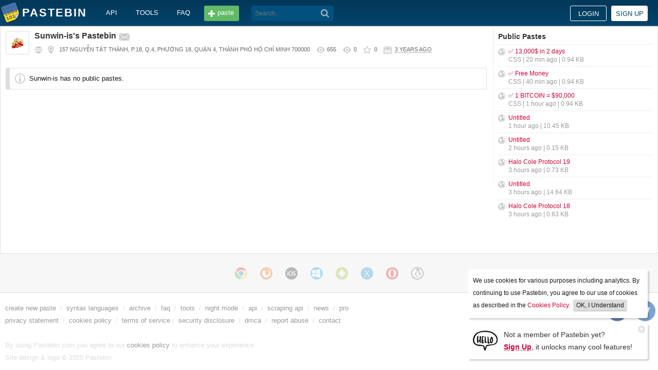

--- FILE ---
content_type: text/html; charset=UTF-8
request_url: https://pastebin.com/u/sunwin-is
body_size: 3803
content:
<!DOCTYPE html>
<html lang="en">
<head>
    <meta name="viewport" content="width=device-width, initial-scale=0.75, maximum-scale=5.0, user-scalable=yes" />
        <script async src="https://www.googletagmanager.com/gtag/js?id=G-S72LBY47R8"></script>
    <script>
      window.dataLayer = window.dataLayer || [];
      function gtag(){dataLayer.push(arguments);}
      gtag('js', new Date());
      gtag('config', "G-S72LBY47R8");
    </script>
    <meta http-equiv="Content-Type" content="text/html; charset=utf-8" />
    <title>Sunwin-is&#039;s Pastebin - Pastebin.com</title>
    <link rel="shortcut icon" href="/favicon.ico" />
    <meta name="description" content="Pastebin.com is the number one paste tool since 2002. Pastebin is a website where you can store text online for a set period of time." />
    <meta property="og:description" content="Pastebin.com is the number one paste tool since 2002. Pastebin is a website where you can store text online for a set period of time." />
            <meta property="fb:app_id" content="231493360234820" />
    <meta property="og:title" content="Sunwin-is&#039;s Pastebin - Pastebin.com" />
    <meta property="og:type" content="article" />
    <meta property="og:url" content="https://pastebin.com/u/sunwin-is" />
    <meta property="og:image" content="https://pastebin.com/i/facebook.png" />
    <meta property="og:site_name" content="Pastebin" />
    <meta name="google-site-verification" content="jkUAIOE8owUXu8UXIhRLB9oHJsWBfOgJbZzncqHoF4A" />
    <link rel="canonical" href="https://pastebin.com/u/sunwin-is" />
        <meta name="csrf-param" content="_csrf-frontend">
<meta name="csrf-token" content="Uu1MW2HnrDWuSNwkHkO_9XMJuZWpJUnRkkTh1t_KI_Vjj3QyF9HeT4MZuEtoCPiXS0aUxsVsApzVBdaglIdVzA==">

<link href="/assets/c80611c4/css/bootstrap.min.css" rel="stylesheet">
<link href="/assets/d65ff796/dist/bootstrap-tagsinput.css" rel="stylesheet">        
<link href="/themes/pastebin/css/vendors.bundle.css?30d6ece6979ee0cf5531" rel="stylesheet">
<link href="/themes/pastebin/css/app.bundle.css?30d6ece6979ee0cf5531" rel="stylesheet">
    </head>
<body class="night-auto " data-pr="" data-pa="" data-sar="1" data-abd="1" data-bd="1">


<svg style="height: 0; width: 0; position: absolute; visibility: hidden" xmlns="http://www.w3.org/2000/svg">
    <symbol id="add" viewBox="0 0 1024 1024"><path fill="#ccc" d="M512 16C238 16 16 238 16 512s222 496 496 496 496-222 496-496S786 16 512 16z m288 552c0 13.2-10.8 24-24 24h-184v184c0 13.2-10.8 24-24 24h-112c-13.2 0-24-10.8-24-24v-184h-184c-13.2 0-24-10.8-24-24v-112c0-13.2 10.8-24 24-24h184v-184c0-13.2 10.8-24 24-24h112c13.2 0 24 10.8 24 24v184h184c13.2 0 24 10.8 24 24v112z"/></symbol>
    <symbol id="search" viewBox="0 0 512 512"><path fill="#ccc" d="M354.2,216c0-38.2-13-70.7-40-97.7c-27-27-59.6-40-97.7-40s-70.7,13-97.7,40s-40,59.6-40,97.7 s13,70.7,40,97.7s59.6,40,97.7,40s70.7-13,97.7-40C340.2,285.8,354.2,253.2,354.2,216z M511.5,472c0,10.2-3.7,19.5-12.1,27.9 c-8.4,8.4-16.8,12.1-27.9,12.1c-11.2,0-20.5-3.7-27.9-12.1L339.3,393.8c-37.2,26.1-78.2,38.2-122.9,38.2 c-29.8,0-57.7-5.6-83.8-16.8c-27-11.2-50.3-27-68.9-46.5s-34.4-42.8-46.5-68.9C6.1,272.8,0.5,244.8,0.5,216s5.6-57.7,16.8-83.8 c11.2-27,27-50.3,46.5-68.9s42.8-34.4,68.9-46.5C159.7,5.6,187.6,0,216.4,0s57.7,5.6,83.8,16.8c27,11.2,50.3,27,68.9,46.5 c18.6,19.5,34.4,42.8,46.5,68.9c11.2,27,16.8,54.9,16.8,83.8c0,44.7-13,85.6-38.2,122.9L499.4,444 C507.8,451.5,511.5,460.8,511.5,472z"/></g></symbol>
</svg>
<div class="wrap">

        
        
<div class="header">
    <div class="container">
        <div class="header__container">

                        <div class="header__left">
                <a class="header__logo" href="/">
                    Pastebin                </a>

                <div class="header__links h_1024">
                    
                                        <a href="/doc_api">API</a>
                    <a href="/tools">tools</a>
                    <a href="/faq">faq</a>
                                    </div>

                <a class="header__btn" href="/">
                    <span>paste</span>
                </a>

                
                <div class="header__search">
                                            <form id="w0" class="search_form" action="https://pastebin.com/search" method="get">
                            
<input type="text" id="q" class="search_input" name="q" maxlength="128" placeholder="Search...">



                            <button type="submit" class="search_btn" aria-label="Search"><svg class="icon search"><use xlink:href="#search"></use></svg></button>
                        </form>                                    </div>

            </div>

                        <div class="header__right">

                                    <div class="header_sign">
                        <a href="/login" class="btn-sign sign-in">Login</a>
                        <a href="/signup" class="btn-sign sign-up">Sign up</a>
                    </div>
                
            </div>

        </div>
    </div>

</div>
        

    <div class="container">
        <div class="content">

                        
                        
                                    
            
            

    <div class="user-view">

        <div class="details">
            <div class="user-icon">
                <img src="/cache/img/13/14/25/8843379.jpg" alt="sunwin-is">            </div>
            <div class="info-bar">

                                
<div class="info-top">
    <h1>Sunwin-is's Pastebin</h1>

    
            <a href="/message/compose?to=sunwin-is" class="message" title="Send a private message to: sunwin-is"></a>
    </div>
<div class="info-bottom">

    
                
                            <a href="https://sunwin.is/" class="web" target="_blank" rel="nofollow" title="Visit this users website"></a>
        
                
                
                            <span class="location" title="This users location">157 Nguyễn Tất Thành, P.18, Q.4, Phường 18, Quận 4, Thành phố Hồ Chí Minh 700000</span>&nbsp;&nbsp;&nbsp;
        

                <span class="views" title="Number of times this Pastebin page has been viewed">655</span>
        <span class="views -all" title="Accumulative total unique visitors of all this users pastes">0</span>

                            <span class="rating" title="Accumulative total rating of all this users pastes. ↑0 ↓0">0</span>
        
                <span class="date" title="When this user joined Pastebin"></span>
        <span>
            <span class="date-text" title="Sunday 26th of June 2022 04:38:52 AM CDT">3 years ago</span>
        </span>

    </div>
            </div>

                                </div>

                
                                                                                                
<div class="page">
    <div class="content__text">
        <div class="notice ">Sunwin-is has no public pastes.</div>
    </div>
</div>                            
        
                
    </div>

            <div style="clear: both;"></div>

                                </div>

        <div class="sidebar h_1024">
            



                
    <div class="sidebar__title">
        <a href="/archive">Public Pastes</a>
    </div>
    <ul class="sidebar__menu">

                    <li>
                <a href="/HNvi3Ng0?source=public_pastes">✅ 13,000$ in 2 days</a>
                <div class="details">
                                            CSS |
                    
                    20 min ago
                    | 0.94 KB                </div>
            </li>
                    <li>
                <a href="/8P53f3tf?source=public_pastes">✅ Free Money</a>
                <div class="details">
                                            CSS |
                    
                    40 min ago
                    | 0.94 KB                </div>
            </li>
                    <li>
                <a href="/nm9VGYwK?source=public_pastes">✅ 1 BITCOIN = $90,000</a>
                <div class="details">
                                            CSS |
                    
                    1 hour ago
                    | 0.94 KB                </div>
            </li>
                    <li>
                <a href="/86wbKayx?source=public_pastes">Untitled</a>
                <div class="details">
                    
                    1 hour ago
                    | 10.45 KB                </div>
            </li>
                    <li>
                <a href="/XUSabVvZ?source=public_pastes">Untitled</a>
                <div class="details">
                    
                    2 hours ago
                    | 0.15 KB                </div>
            </li>
                    <li>
                <a href="/yWzaRLSN?source=public_pastes">Halo Cole Protocol 19</a>
                <div class="details">
                    
                    3 hours ago
                    | 0.73 KB                </div>
            </li>
                    <li>
                <a href="/B8YiJYqP?source=public_pastes">Untitled</a>
                <div class="details">
                    
                    3 hours ago
                    | 14.64 KB                </div>
            </li>
                    <li>
                <a href="/LmBgpFSK?source=public_pastes">Halo Cole Protocol 18</a>
                <div class="details">
                    
                    3 hours ago
                    | 0.63 KB                </div>
            </li>
        
    </ul>
            

    <div class="sidebar__sticky -on">
                    </div>
        </div>
    </div>
</div>


    
<div class="top-footer">
    <a class="icon-link -size-24-24 -chrome" href="/tools#chrome" title="Google Chrome Extension"></a>
    <a class="icon-link -size-24-24 -firefox" href="/tools#firefox" title="Firefox Extension"></a>
    <a class="icon-link -size-24-24 -iphone" href="/tools#iphone" title="iPhone/iPad Application"></a>
    <a class="icon-link -size-24-24 -windows" href="/tools#windows" title="Windows Desktop Application"></a>
    <a class="icon-link -size-24-24 -android" href="/tools#android" title="Android Application"></a>
    <a class="icon-link -size-24-24 -macos" href="/tools#macos" title="MacOS X Widget"></a>
    <a class="icon-link -size-24-24 -opera" href="/tools#opera" title="Opera Extension"></a>
    <a class="icon-link -size-24-24 -unix" href="/tools#pastebincl" title="Linux Application"></a>
</div>

<footer class="footer">
    <div class="container">
        <div class="footer__container">

            <div class="footer__left">
                <a href="/">create new paste</a> <span class="footer__devider">&nbsp;/&nbsp;</span>
                                <a href="/languages">syntax languages</a> <span class="footer__devider">&nbsp;/&nbsp;</span>
                <a href="/archive">archive</a> <span class="footer__devider">&nbsp;/&nbsp;</span>
                <a href="/faq">faq</a> <span class="footer__devider">&nbsp;/&nbsp;</span>
                <a href="/tools">tools</a> <span class="footer__devider">&nbsp;/&nbsp;</span>
                <a href="/night_mode">night mode</a> <span class="footer__devider">&nbsp;/&nbsp;</span>
                <a href="/doc_api">api</a> <span class="footer__devider">&nbsp;/&nbsp;</span>
                <a href="/doc_scraping_api">scraping api</a> <span class="footer__devider">&nbsp;/&nbsp;</span>
                <a href="/news">news</a> <span class="footer__devider">&nbsp;/&nbsp;</span>
                <a href="/pro" class="pro">pro</a>

                <br>
                <a href="/doc_privacy_statement">privacy statement</a> <span class="footer__devider">&nbsp;/&nbsp;</span>
                <a href="/doc_cookies_policy">cookies policy</a> <span class="footer__devider">&nbsp;/&nbsp;</span>
                <a href="/doc_terms_of_service">terms of service</a><span class="footer__devider">&nbsp;/&nbsp;</span>
                <a href="/doc_security_disclosure">security disclosure</a> <span class="footer__devider">&nbsp;/&nbsp;</span>
                <a href="/dmca">dmca</a> <span class="footer__devider">&nbsp;/&nbsp;</span>
                <a href="/report-abuse">report abuse</a> <span class="footer__devider">&nbsp;/&nbsp;</span>
                <a href="/contact">contact</a>

                <br>

                                
                <br>

                
<span class="footer__bottom h_800">
    By using Pastebin.com you agree to our <a href="/doc_cookies_policy">cookies policy</a> to enhance your experience.
    <br>
    Site design &amp; logo &copy; 2025 Pastebin</span>
            </div>

            <div class="footer__right h_1024">
                                    <a class="icon-link -size-40-40 -facebook-circle" href="https://facebook.com/pastebin" rel="nofollow" title="Like us on Facebook" target="_blank"></a>
                    <a class="icon-link -size-40-40 -twitter-circle" href="https://twitter.com/pastebin" rel="nofollow" title="Follow us on Twitter" target="_blank"></a>
                            </div>

        </div>
    </div>
</footer>
    


    
<div class="popup-container">

                <div class="popup-box -cookies" data-name="l2c_1">
            We use cookies for various purposes including analytics. By continuing to use Pastebin, you agree to our use of cookies as described in the <a href="/doc_cookies_policy">Cookies Policy</a>.            &nbsp;<span class="cookie-button js-close-cookies">OK, I Understand</span>
        </div>
    
                <div class="popup-box -pro" data-name="l2c_2_pg">
            <div class="pro-promo-img">
                <a href="/signup" aria-label="Sign Up">
                    <img src="/themes/pastebin/img/hello.webp" alt=""/>
                </a>
            </div>
            <div class="pro-promo-text">
                Not a member of Pastebin yet?<br/>
                <a href="/signup"><b>Sign Up</b></a>, it unlocks many cool features!            </div>
            <div class="close js-close-pro-guest" title="Close Me">&nbsp;</div>
        </div>
    
    
    
</div>
    

<span class="cd-top"></span>

<script src="/assets/9ce1885/jquery.min.js"></script>
<script src="/assets/f04f76b8/yii.js"></script>
<script src="/assets/d65ff796/dist/bootstrap-tagsinput.js"></script>
<script>
    const POST_EXPIRATION_NEVER = 'N';
    const POST_EXPIRATION_BURN = 'B';
    const POST_STATUS_PUBLIC = '0';
    const POST_STATUS_UNLISTED = '1';
</script>
<script src="/themes/pastebin/js/vendors.bundle.js?30d6ece6979ee0cf5531"></script>
<script src="/themes/pastebin/js/app.bundle.js?30d6ece6979ee0cf5531"></script>

</body>
</html>
